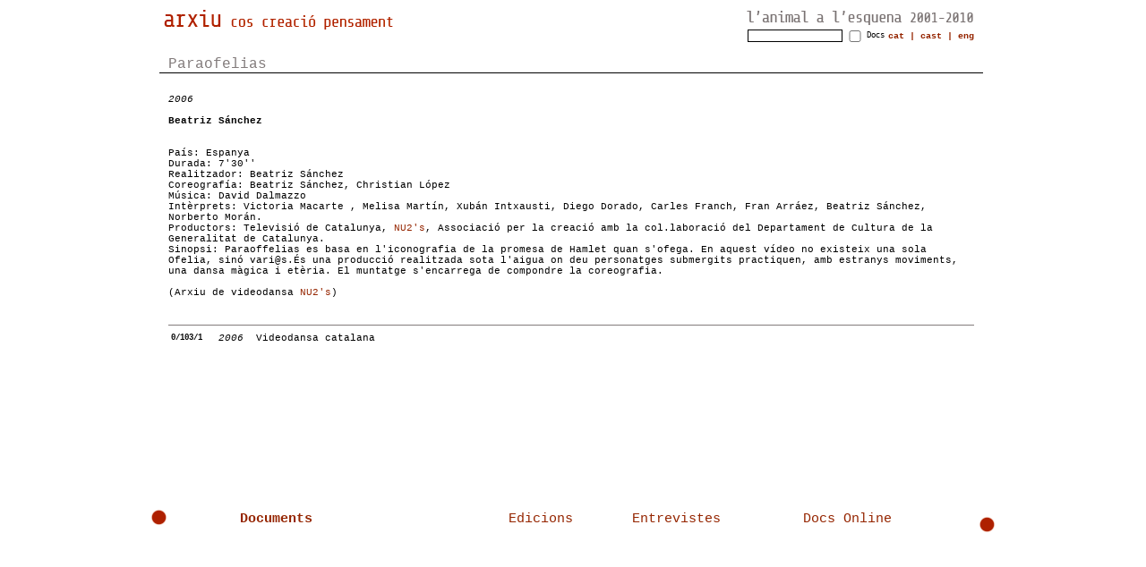

--- FILE ---
content_type: text/html; charset=UTF-8
request_url: http://lanimal.org/arx_index.php?page=generador&id=0&subid=103
body_size: 6114
content:
	<!DOCTYPE HTML PUBLIC "-//W3C//DTD HTML 4.01 Transitional//EN"
"http://www.w3.org/TR/html4/loose.dtd">
<html>
<head>
<title>Arxiu cos creació pensament - </title>
<meta http-equiv="Content-Type" content="text/html; charset=utf-8">
<meta name="author" content="J.C.C.">
<meta http-equiv="Content-Script-Type" content="text/javascript">
<meta http-equiv="Window-target" content="_top" >
<META name="description" content="Web de l'arxiu cos creació pensament de L'animal a l'esquena (body creation thought)"> 
<META name="keywords" content="arxiu, archivo, archive, l'animal a l'esquena, dansa, danza, dance, Celra, Girona, Mal pelo, Malpelo, creació, creación, creation, centre, center, centro, contemporanea, art, arte, entorno, entorn, catalunya, cataluña, catalonia, cos, cuerpo, body, memoria, memory, pensament, pensamiento, thought, performing, arts, performance, research, recerca, busqueda"> 
<META name="robot" content="index,follow"> 
<META name="revisit" content="15 days">
<link href="arx_animal.css" rel="stylesheet" type="text/css">
<link rel="shortcut icon" href="http://www.lanimal.org/favicon.gif" type="image/gif">
<link rel="icon" href="/favicon.gif" type="image/gif">
<style type="text/css">
<!--
v\:* {
      behavior:url(#default#VML);
    }

.Estilo1 {
	color: #952500;
	font-weight: bold;
	font-size: 10px;
	}
.Estilo2 {font-size: 9px}
.Estilo3 {color: #952500}
-->
</style>
<script language="JavaScript" type="text/javascript">
<!--
function novafinestre(url){
wMsg=window.open(url,"","location=yes,toolbar=yes,width=500,height=400,directories=yes,status=yes,scrollbars=yes,resizable=yes,menubar=yes");
}


var http_request = false;

    function makeRequest(url) {

        http_request = false;

        if (window.XMLHttpRequest) { // Mozilla, Safari,...
            http_request = new XMLHttpRequest();
            if (http_request.overrideMimeType) {
                //http_request.overrideMimeType('text/xml; charset=iso-8859-1');
				http_request.overrideMimeType('text/xml; charset=utf-8');
            }
        } else if (window.ActiveXObject) { // IE
            try {
                http_request = new ActiveXObject("Msxml2.XMLHTTP");
            } catch (e) {
                try {
                    http_request = new ActiveXObject("Microsoft.XMLHTTP");
                } catch (e) {}
            }
        }

        if (!http_request) {
            alert('Falla :( No es posible crear una instancia XMLHTTP');
            return false;
        }
        http_request.onreadystatechange = ajax;
        http_request.open('GET', url, true);
        http_request.send(null);

    }
var pos_x;
var pos_y;
var free = false;
var fet = false;


function point_it(event, estatus) {
	var px, py, cadena, obj;
	if (estatus == true) {
						free = true;
						} 
	if (!document.all)
    	   {
		   // MOZ
    	   pos_y = event.clientY - document.getElementById("content").offsetTop;
	       pos_x = event.clientX - document.getElementById("content").offsetLeft;

	       }else{
			//IE
    	   pos_y = event.clientY - document.getElementById("content").offsetTop;
	       pos_x = event.clientX - document.getElementById("content").offsetLeft;
       }

}


    function ajax(url) {
        contenido = document.getElementById('ajax');
		if (http_request.readyState == 1) {
		 if (free == false) {
			if (fet == false) {
				if (pos_x >= 470) {
					contenido.style.left="50px";
					} else {
					contenido.style.left="445px";
					}
				}
				} //free                                                                                                                                   
				contenido.style.visibility="visible";
                 contenido.innerHTML="Carregant.......";
         }
        if (http_request.readyState == 4) {
            if (http_request.status == 200) {
				contenido.style.visibility="visible";
				if (free == false) {
				contenido.style.width="450px";
				}
//				contenido.style.left="445px";
//				contenido.style.height="450px";
			if (free == false) {
			if (fet == false) {
				if (pos_x >= 470) {
					contenido.style.left="50px";
					} else {
					contenido.style.left="445px";
					}
			}
			}
			// fet = true;
			
				contenido.innerHTML = http_request.responseText;
				
            } else {
                alert('Hubo problemas con la petición.');
            }
        }

    }
	
function mmLoadMenus() {
  if (window.mm_menu_1_0) return;

  window.mm_menu_1_0 = new Menu("root",100,18,"",12,"#FFFFFF","#952500","#952500","#FFFFFF","left","middle",5,0,1000,-5,7,true,true,true,0,true,true);
  mm_menu_1_0.addMenuItem("Presentació","location='arx_index.php?page=intro&amp;lg=cat'");
  mm_menu_1_0.addMenuItem("Continguts","location='arx_index.php?page=cont&amp;lg=cat'");
  mm_menu_1_0.addMenuItem("Navegació","location='arx_index.php?page=cat&amp;lg=cat'");
   mm_menu_1_0.hideOnMouseOut=true;
   //mm_menu_1_0.childMenuIcon="image/arrows.gif";
   mm_menu_1_0.bgColor='#952500';
   mm_menu_1_0.menuBorder=1;
   mm_menu_1_0.menuLiteBgColor='#952500';
   mm_menu_1_0.menuBorderBgColor='#952500';
   //--------------

   
   
     window.mm_menu_2_0 = new Menu("root",100,18,"",12,"#FFFFFF","#952500","#952500","#FFFFFF","left","middle",5,0,1000,-5,7,true,true,true,0,true,true);
  mm_menu_2_0.addMenuItem("Crèdits","location='arx_index.php?page=credits&amp;lg=cat'");
  mm_menu_2_0.addMenuItem("Links","location='arx_index.php?page=links&amp;lg=cat'");
  mm_menu_2_0.addMenuItem("Subscripció","location='arx_index.php?page=subs&amp;lg=cat'");
    mm_menu_2_0.addMenuItem("Contacte","location='arx_index.php?page=contact&amp;lg=cat'");
   mm_menu_2_0.hideOnMouseOut=true;
   //mm_menu_2_0.childMenuIcon="image/arrows.gif";
   mm_menu_2_0.bgColor='#952500';
   mm_menu_2_0.menuBorder=1;
   mm_menu_2_0.menuLiteBgColor='#952500';
   mm_menu_2_0.menuBorderBgColor='#952500';
   //---------------------------------

window.mm_menu_3_0_2 = new Menu("Eixos&nbsp;temàtics",167,18,"",12,"#FFFFFF","#952500","#952500","#FFFFFF","left","middle",3,0,1000,-5,7,true,true,true,0,true,true);
  mm_menu_3_0_2.addMenuItem("Formació","location='arx_index.php?page=form&amp;lg=cat'");
  mm_menu_3_0_2.addMenuItem("Creació","location='arx_index.php?page=cre&amp;lg=cat'");
  mm_menu_3_0_2.addMenuItem("Arxiu","location='arx_index.php?page=arxiu&amp;lg=cat'");
  mm_menu_3_0_2.hideOnMouseOut=true;
  mm_menu_3_0_2.childMenuIcon="image/arrows.gif";
   mm_menu_3_0_2.bgColor='#952500';
   mm_menu_3_0_2.menuBorder=1;
   mm_menu_3_0_2.menuLiteBgColor='#952500';
   mm_menu_3_0_2.menuBorderBgColor='#952500';
      //--------------
 /* window.mm_menu_3_0_1 = new Menu("Tipología",167,18,"",12,"#FFFFFF","#952500","#952500","#FFFFFF","left","middle",3,0,1000,-5,7,true,true,true,0,true,true);
  mm_menu_3_0_1.addMenuItem("Audio","location='arx_index.php?page=audio&lg=cat'");
  mm_menu_3_0_1.addMenuItem("Vídeo","location='arx_index.php?page=video&lg=cat'");
  mm_menu_3_0_1.addMenuItem("Foto","location='arx_index.php?page=foto&lg=cat'");
    mm_menu_3_0_1.addMenuItem("Texte","location='arx_index.php?page=text&lg=cat'");
   mm_menu_3_0_1.hideOnMouseOut=true;
   mm_menu_3_0_1.childMenuIcon="image/arrows.gif";
   mm_menu_3_0_1.bgColor='#952500';
   mm_menu_3_0_1.menuBorder=1;
   mm_menu_3_0_1.menuLiteBgColor='#952500';
   mm_menu_3_0_1.menuBorderBgColor='#952500';
   */
   //--------------
      window.mm_menu_3_0_3_1 = new Menu("Events",120,18,"",12,"#FFFFFF","#952500","#952500","#FFFFFF","left","middle",3,0,1000,-5,7,true,true,true,0,true,true);
    mm_menu_3_0_3_1.addMenuItem("Temporada&nbsp;Alta","location='arx_index.php?page=temp&amp;lg=cat'");
    mm_menu_3_0_3_1.addMenuItem("Festa","location='arx_index.php?page=festa&amp;lg=cat'");
     mm_menu_3_0_3_1.hideOnMouseOut=true;
	 mm_menu_3_0_3_1.childMenuIcon="image/arrows.gif";
     mm_menu_3_0_3_1.bgColor='#952500';
     mm_menu_3_0_3_1.menuBorder=1;
     mm_menu_3_0_3_1.menuLiteBgColor='#952500';
     mm_menu_3_0_3_1.menuBorderBgColor='#952500';

  window.mm_menu_3_0_3 = new Menu("Activitats",187,18,"",12,"#FFFFFF","#952500","#952500","#FFFFFF","left","middle",3,0,1000,-5,-20,true,true,true,0,true,true);
  mm_menu_3_0_3.addMenuItem("Master","location='arx_index.php?page=master&amp;lg=cat'");
  // mm_menu_0408123706_0.addMenuItem("","location='index.php?page=absent&lg=cat&act=absent'");
  mm_menu_3_0_3.addMenuItem("Residències","location='arx_index.php?page=resi&amp;lg=cat'");
  mm_menu_3_0_3.addMenuItem("Laboratoris","location='arx_index.php?page=lab&amp;lg=cat'");
  mm_menu_3_0_3.addMenuItem("Tallers","location='arx_index.php?page=tall&amp;lg=cat'");
  mm_menu_3_0_3.addMenuItem("Seminaris","location='arx_index.php?page=sem&amp;lg=cat'");
  mm_menu_3_0_3.addMenuItem("Conferències&nbsp;i&nbsp;trobades","location='arx_index.php?page=conf&amp;lg=cat'");
  mm_menu_3_0_3.addMenuItem(mm_menu_3_0_3_1);
//  mm_menu_0408123706_0.addMenuItem("Events","location='arx_index.php?page=event&lg=cat'");
  mm_menu_3_0_3.addMenuItem("Projectes&nbsp;en&nbsp;xarxa","location='arx_index.php?page=proj&amp;lg=cat'");
//  mm_menu_0408123706_0.addMenuItem("Dossier&nbsp;de&nbsp;premsa","location='arx_index.php?page=dos&lg=cat'");
   mm_menu_3_0_3.hideOnMouseOut=true;
   mm_menu_3_0_3.childMenuIcon="image/arrows.gif";
   mm_menu_3_0_3.bgColor='#952500';
   mm_menu_3_0_3.menuBorder=1;
   mm_menu_3_0_3.menuLiteBgColor='#952500';
   mm_menu_3_0_3.menuBorderBgColor='#952500';

 window.mm_menu_3_0 = new Menu("root",167,18,"",12,"#FFFFFF","#952500","#952500","#FFFFFF","left","middle",3,0,1000,-5,-55,true,true,true,0,true,true);
   mm_menu_3_0.addMenuItem(mm_menu_3_0_3);
   mm_menu_3_0.addMenuItem(mm_menu_3_0_2);
   //mm_menu_3_0.addMenuItem(mm_menu_3_0_1);
   mm_menu_3_0.addMenuItem("Col.laboradors","location='arx_index.php?page=arx_totsautors&amp;lg=cat'");
mm_menu_3_0.hideOnMouseOut=true;
mm_menu_3_0.childMenuIcon="image/arrows.gif";
mm_menu_3_0.bgColor='#952500';
mm_menu_3_0.menuBorder=1;
mm_menu_3_0.menuLiteBgColor='#952500';
mm_menu_3_0.menuBorderBgColor='#952500';

  window.mm_menu_4_0_1 = new Menu("Documentació&nbsp;Adicional",167,18,"",12,"#FFFFFF","#952500","#952500","#FFFFFF","left","middle",3,0,1000,-5,7,true,true,true,0,true,true);
  mm_menu_4_0_1.addMenuItem("Audio","location='arx_index.php?search_arxiu=0&amp;Submit=Buscar+a+l\\'arxiu&amp;format=audio&amp;byid=on&amp;page=mat_arxiu&amp;lg=cat'");
  mm_menu_4_0_1.addMenuItem("Vídeo","location='arx_index.php?search_arxiu=0&amp;Submit=Buscar+a+l\\'arxiu&amp;format=video&amp;byid=on&amp;page=mat_arxiu&amp;lg=cat'");
  mm_menu_4_0_1.addMenuItem("Foto","location='arx_index.php?search_arxiu=0&amp;Submit=Buscar+a+l\\'arxiu&amp;format=photo&amp;byid=on&amp;page=mat_arxiu&amp;lg=cat'");
    mm_menu_4_0_1.addMenuItem("Texte","location='arx_index.php?search_arxiu=0&amp;Submit=Buscar+a+l\\'arxiu&amp;format=text&amp;byid=on&amp;page=mat_arxiu&amp;lg=cat'");
   mm_menu_4_0_1.hideOnMouseOut=true;
   mm_menu_4_0_1.childMenuIcon="image/arrows.gif";
   mm_menu_4_0_1.bgColor='#952500';
   mm_menu_4_0_1.menuBorder=1;
   mm_menu_4_0_1.menuLiteBgColor='#FFFFFF';
   mm_menu_4_0_1.menuBorderBgColor='#000000';
   
   window.mm_menu_4_0 = new Menu("root",187,18,"",12,"#FFFFFF","#952500","#952500","#FFFFFF","left","middle",3,0,1000,-5,-60,true,true,true,0,true,true);
   mm_menu_4_0.addMenuItem(mm_menu_4_0_1,"location='arx_index.php?page=docadic&amp;lg=cat'");
mm_menu_4_0.addMenuItem("NU2's","location='arx_index.php?page=nu2s&amp;lg=cat'");
mm_menu_4_0.hideOnMouseOut=true;
mm_menu_4_0.childMenuIcon="image/arrows.gif";
mm_menu_4_0.bgColor='#952500';
mm_menu_4_0.menuBorder=1;
mm_menu_4_0.menuLiteBgColor='#FFFFFF';
mm_menu_4_0.menuBorderBgColor='#000000';

mm_menu_1_0.writeMenus();

} // mmLoadMenus()

/* function catchEnter(e) {
if (!e) var e = window.event;
if (e.keyCode) code = e.keyCode;
else if (e.which) code = e.which;

if (code==13) {
//submit the form, do your validation, or whatever
}
}
*/
function sendForm(event){
    var charCode = event.keyCode || event.which;
    var element = event.srcElement || event.target;
    if(charCode == 13) element.form.submit();
}


//-->
</script>
<script language="JavaScript" src="arx_mm_menu.js" type="text/javascript"></script>
</head><body><script language="JavaScript1.2" type="text/javascript">mmLoadMenus();</script>
<center>
<table width="945" border="0" cellspacing="0" cellpadding="0" >
  <tr bgcolor="#FFFFFF">
	<td width="645" height="45" align="left" ><a href="arx_index.php"><img src="image/arx_head_covercat.gif" width="300" height="45" border="0" alt="Arxiu cos creació pensament"></a></td>
	<td width="300" height="45" align="right" valign="top" >
	<div id="idiomes">
		<table width="300" border="0" cellspacing="0" cellpadding="0" >
		<tr>
		<td colspan="3" style="padding-bottom:0px;">
		<a href="arx_index.php?page=lanimal"><img src="image/arx_logo_animal.gif" width="300" height="23" border="0" alt="L'animal a l'esquena 2001-2010"></a></td>
		</tr>
		<tr>
		<td align="right" width="175" style="vertical-align: middle;"><form name="form" method="GET" action="arx_index.php">
<table border="0" cellspacing="0" cellpadding="0" >
<tr>
<td style="vertical-align: middle;"><input style="width:100px;font-size: 9px;border:1px solid;font-family: Verdana, Courier, sans-serif;" type="text" name="search" value="" onkeypress="sendForm(event);">
</td><td style="vertical-align: middle;"><input type="checkbox" name="busqarx"   style="width:20px;font-size: 9px;font-family: Verdana, Courier, sans-serif;vertical-align:middle;" align="left" onkeypress="sendForm(event);"></td><td style="padding:0px; margin:0px; border-spacing:0px;font-size: 9px; vertical-align: middle;">Docs<input type="hidden" name="Submit" value="Enviar">
<input type="hidden" name="page" value="search">
</td>
</tr>
</table>
</form></td><td align="right" width="100" style="vertical-align: middle;">
<a href="arx_index.php?page=generador&amp;lg=cat&amp;id=0&amp;subid=103" style="text-decoration: none;"><span class="Estilo1">cat</span></a><span class="Estilo1"> | </span>
<a href="arx_index.php?page=generador&amp;lg=cast&amp;id=0&amp;subid=103" style="text-decoration: none;"><span class="Estilo1">cast</span></a><span class="Estilo1"> | </span>
<a href="arx_index.php?page=generador&amp;lg=eng&amp;id=0&amp;subid=103" style="text-decoration: none;"><span class="Estilo1">eng</span></a></td><td width="25" style="vertical-align: middle;">&nbsp;
		</td></tr></table>
	</div>
	</td>
  </tr>
<!--  <tr background="image/fondobales.jpg"> -->
	<tr>
    <td height="507" colspan="2">
		<div id="content" class="content" >
<!-- <SCRIPT LANGUAGE="JavaScript"> -->
<!--
// function load1(form) {
//     var url = form.Llist_1.options[form.Llist_1.selectedIndex].value;
//     if (url != '') location.href = url;
//     return false;
//}
// -->
<!-- </SCRIPT> -->
<div id="fondo" style="position:relative; z-index:0; border: 1px none #000000; width: 945px; height: 507px;">
<!-- 
<img src="image/memoria/imagen/0/imagen103.jpg" style="width:100%; height:100%; position: absolute; z-index:0; top:0px; left:0px;">
-->
<div id="texte" style="position:absolute;top:10px; left:10px; width:920px; height:480px; z-index:1; overflow: none;_background-color:white;" >
  <div class="barraesq">&nbsp;Paraofelias&nbsp;</div></div>
<div id="Layer1" style="position:absolute;top:40px; left: 20px;  width:900px; height:440px; z-index:2; overflow: auto;" >
  <div align="left"><span class="blloc"></span><br>		<span class="bdata">2006</span><br>		<br><span class="bautor">Beatriz Sánchez</span><br><br><br>		<span class="bcontent">País:	Espanya<br>Durada:	7'30''<br>Realitzador:	Beatriz Sánchez<br>Coreografía:		Beatriz Sánchez, Christian López<br>Música:	David Dalmazzo<br>Intèrprets:	Victoria Macarte , Melisa Martín, Xubán Intxausti, Diego Dorado, Carles Franch, Fran Arráez, Beatriz Sánchez, Norberto Morán.<br>Productors:	Televisió de Catalunya, <a href="javascript:makeRequest('arx_index.php?page=autor&amp;id=26');" onclick="point_it(event)" >NU2's</a>, Associació per la creació amb la col.laboració del Departament de Cultura de la Generalitat de Catalunya.<br>Sinopsi:	Paraoffelias es basa en l'iconografia de la promesa de Hamlet quan s'ofega. En aquest vídeo no existeix una sola Ofelia, sinó vari@s.És una producció realitzada sota l'aigua on deu personatges submergits practiquen, amb estranys moviments, una dansa màgica i etèria. El muntatge s'encarrega de compondre la coreografia. <br><br>(Arxiu de videodansa <a href="javascript:makeRequest('arx_index.php?page=autor&amp;id=26');" onclick="point_it(event)" >NU2's</a>)<br></span><br><br></div><hr><table><tr><td align="left" class="llistat_id">0/103/1</td><td align="left" class="llistat_format"> </td><td align="left" class="llistat_data_subid">2006</td><td align="left" class="llistat_duracio_gen"></td><td align="left" class="llistat_idioma_gen"></td><td align="left" class="llistat_text">Videodansa catalana</td></tr></table><br><br></div>
<div id="ajax" style="position:absolute;top:30px;left:200px;z-index:3;overflow: auto; visibility:hidden;background-color:white; max-height:400px;"></div>
</div>


</div> <!-- content -->
	</td>
  </tr>
  <tr bgcolor="#FFFFFF">
    <td colspan="2" align="left" style="padding-top:5px;"><div id="menu">
	<table border="0" width="100%"  cellpadding="0" cellspacing="0">
	<tr>
	<td align="left" width="100px">
	<a href="javascript:;" name="link3" id="link3" onMouseOver="MM_showMenu(window.mm_menu_1_0,0,-85,null,'link3')" onMouseOut="MM_startTimeout();"><img src="image/arx_punto_rojo.gif" width="20" height="20" border="0" alt="Intro">&nbsp;</a></td>
<td align="left" width="300px">
<a href="javascript:;" name="link4" id="link4" onMouseOver="MM_showMenu(window.mm_menu_3_0,0,-78,null,'link4')" onMouseOut="MM_startTimeout();" style="font-size:15px; vertical-align: top;">Documents</a></td>
	<td align="left" >
<a href="arx_index.php?search_arxiu= &amp;format=all&amp;page=edit&amp;bytag=ediciones"   style="font-size:15px; vertical-align: top;font-weight:normal;" >Edicions</a></td>
<td>
<a href="arx_index.php?search_arxiu= &amp;format=all&amp;page=entre&amp;bytag=entrevista"   style="font-size:15px; vertical-align: top;font-weight:normal;"  >Entrevistes</a></td>
<td>
<a href="arx_index.php?search_arxiu=&amp;format=all&amp;docsonline=on&amp;page=mat_arxiu"   style="font-size:15px; vertical-align: top;font-weight:normal;" >Docs Online</a></td>
	<td align="right" width="25px">
	<a href="javascript:;" name="link2" id="link2" onMouseOver="MM_showMenu(window.mm_menu_2_0,-84,-105,null,'link2')" onMouseOut="MM_startTimeout();">&nbsp;<img src="image/arx_punto_rojo.gif" width="20" height="20" border="0" alt="Info"></a></td>
	</tr>
	</table>
	</div>
	<!-- <script type="text/javascript">
	MM_showMenu(window.mm_menu_2_0,-84,-105,null,'link2');
	</script> -->
	<noscript>
	<div id="menunoscript" align="center">
	<table cellpadding="0" cellspacing="0" border="0" style="padding:0px;" width="940"><tr >
	<td valign="top" style="border-left: 1px solid #000000;">
		<ul><li>
		  <div align="left"><img src="image/folder.gif" width="15" height="13" border="0"  alt="img"> <b><a href="arx_index.php">Arxiu</a></b>
			  <ul>
			      <li><img src="image/page.gif" width="13" height="13" border="0"  alt="img"> <a href="arx_index.php?page=intro&amp;lg=cat">Presentació</a></li>
				  <li><img src="image/page.gif" width="13" height="13" border="0"  alt="img"> <a href="arx_index.php?page=cont&amp;lg=cat">Continguts</a></li>
				  <li><img src="image/page.gif" width="13" height="13" border="0"  alt="img"> <a href="arx_index.php?page=cat&amp;lg=cat">Navegació</a></li>
			  </ul>
		  </div>
		</li></ul>
	    </td>

	<td valign="top" style="border-left: 1px solid #000000;">
		<ul><li>
		  <div align="left"><img src="image/folder.gif" width="15" height="13" border="0"  alt="img"> <b>Documents</b>
			  <ul>
			   <li>
			   <img src="image/folder.gif" width="15" height="13" border="0"  alt="img"> <b>Activitats</b>
			  	 <ul>
			  		<li><img src="image/page.gif" width="13" height="13" border="0"  alt="img"> <a href="arx_index.php?page=master&amp;lg=cat">Master</a></li>
				    <li><img src="image/page.gif" width="13" height="13" border="0"  alt="img"> <a href="arx_index.php?page=resi&amp;lg=cat">Residències</a></li>
				    <li><img src="image/page.gif" width="13" height="13" border="0"  alt="img"> <a href="arx_index.php?page=lab&amp;lg=cat">Laboratoris</a></li>
				    <li><img src="image/page.gif" width="13" height="13" border="0"  alt="img"> <a href="arx_index.php?page=tall&amp;lg=cat">Tallers</a></li>
				    <li><img src="image/page.gif" width="13" height="13" border="0"  alt="img"> <a href="arx_index.php?page=sem&amp;lg=cat">Seminaris</a></li>
				    <li><img src="image/page.gif" width="13" height="13" border="0"  alt="img"> <a href="arx_index.php?page=conf&amp;lg=cat">Conferències&nbsp;i&nbsp;trobades</a></li>
				    <li>
				      <img src="image/folder.gif" width="15" height="13" border="0"  alt="img"> Events				        <ul>
					        <li><img src="image/page.gif" width="13" height="13" border="0"  alt="img"> <a href="index.php?page=temp&amp;lg=cat&amp;act=temporada">Temporada&nbsp;Alta</a></li>
						        <li><img src="image/page.gif" width="13" height="13" border="0"  alt="img"> <a href="index.php?page=festa&amp;lg=cat&amp;act=festa">Festa</a></li>
			          </ul>
			      </li>
				    <li><img src="image/page.gif" width="13" height="13" border="0"  alt="img"> <a href="index.php?page=proj&amp;lg=cat&amp;act=colabor-projecte">Projectes&nbsp;en&nbsp;xarxa</a></li>
			  	 </ul>
			   </li>
			   <li><img src="image/folder.gif" width="15" height="13" border="0"  alt="img"> <b>Eixos&nbsp;temàtics</b>
				        <ul>
				          <li><img src="image/page.gif" width="13" height="13" border="0"  alt="img"> <a href="arx_index.php?page=form&amp;lg=cat">Formació</a></li>
					      <li><img src="image/page.gif" width="13" height="13" border="0"  alt="img"> <a href="arx_index.php?page=cre&amp;lg=cat">Creació</a></li>
					      <li><img src="image/page.gif" width="13" height="13" border="0"  alt="img"> <a href="arx_index.php?page=arxiu&amp;lg=cat">Arxiu</a></li>
			           </ul>
			    </li>
				<li>
				<img src="image/page.gif" width="13" height="13" border="0"  alt="img"> <a href="arx_index.php?page=arx_totsautors&amp;lg=cat"><b>Col.laboradors</b></a>
				</li>
			  </ul>
		    </div>
		</li></ul>
		 </td><td valign="top" style="border-left: 1px solid #000000;">
		 <ul><li>
		 <img src="image/page.gif" width="13" height="13" border="0"  alt="img"> <a href="arx_index.php?search_arxiu= &amp;format=all&amp;page=edit&amp;bytag=ediciones&amp;lg=cat"><b>Edicions</b></a>

		  </li></ul>
		 </td><td valign="top" style="border-left: 1px solid #000000;">
		<ul> <li>
		  		  <img src="image/page.gif" width="13" height="13" border="0"  alt="img"> <a href="arx_index.php?search_arxiu= &amp;format=all&amp;page=entre&amp;bytag=entrevista&amp;lg=cat"><b>Entrevistes</b></a>
		  </li></ul>
		   </td><td valign="top" style="border-left: 1px solid #000000;">
		 <ul><li>
		  <img src="image/page.gif" width="13" height="13" border="0"  alt="img"> <a href="arx_index.php?search_arxiu=&amp;format=all&amp;docsonline=on&amp;page=mat_arxiu&amp;lg=cat"><b>Docs Online</b></a>
		  </li></ul>
	   </td><td valign="top" style="border-left: 1px solid #000000;">
	
		<ul><li>
		  <div align="left"><img src="image/folder.gif" width="15" height="13" border="0"  alt="img"> <b>Info</b>
			  <ul>
			      <li><img src="image/page.gif" width="13" height="13" border="0"  alt="img"> <a href="arx_index.php?page=credits&amp;lg=cat">Crèdits</a></li>
				    <li><img src="image/page.gif" width="13" height="13" border="0"  alt="img"> <a href="arx_index.php?page=links&amp;lg=cat">Links</a></li>
				    <li><img src="image/page.gif" width="13" height="13" border="0"  alt="img"> <a href="arx_index.php?page=subs&amp;lg=cat">Subscripció</a></li>
					<li><img src="image/page.gif" width="13" height="13" border="0"  alt="img"> <a href="arx_index.php?page=contact&amp;lg=cat">Contacte</a></li>
			    </ul>
		    </div>
		</li></ul>
	    
	    </td></tr></table>	</div>
	</noscript>
	</td>
  </tr>
  <tr>
    <td colspan="2" style="padding-top:5px;">
		   </td>
  </tr>
</table>
</center>
</body>
</html>

--- FILE ---
content_type: text/css
request_url: http://lanimal.org/arx_animal.css
body_size: 1832
content:
@charset "utf-8";
/* style a l'animal */
html, body {
	color: #000000;
	font-family: Verdana, Courier, sans-serif;
	font-size: 13px;
	
}
td,th {
color: #000000;
	font-family: Verdana, Courier, sans-serif;
	font-size: 11px;

}
hr {
 border: 0;
color: #827B7B;
background-color: #827B7B;
height: 1px;

}
#ajax {border: 1px solid #000000;}
#Layer1 { padding-right : 4px; }
.transp { filter:progid:DXImageTransform.Microsoft.AlphaImageLoader(enabled=true, sizingMethod=scale src='grey.png'); }
.transp [class] { background-image:url('grey.png'); }

a:active {  font-weight: none;text-decoration: none;font-family: Verdana, Courier, sans-serif;  color: #952500;}

a:link {  text-decoration: none;text-decoration: none;font-family: Verdana, Courier, sans-serif; color: #952500;}

a:visited {  text-decoration: none;text-decoration: none;font-family: Verdana, Courier, sans-serif; color: #952500;}

a:hover {  font-weight: bold; text-decoration: none;font-family: Verdana, Courier, sans-serif;color: #952500;}


#menu a:active {  font-weight: bold;font-family: Verdana, Courier, sans-serif;  color: #952500;}

#menu a:link {  font-weight: bold; text-decoration: none;font-family: Verdana, Courier, sans-serif; color: #952500;}

#menu a:visited {  font-weight: bold; text-decoration: none;font-family: Verdana, Courier, sans-serif; color: #952500;}

#menu a:hover {  font-weight: bold; text-decoration: none;font-family: Verdana, Courier, sans-serif;color: #952500;}



.titulo {
	font-size: 18px;
	text-transform: uppercase;
	color: #FFFFFF;

}
.barra {
text-align:right;
		width:100%;
		color:#827B7B;
		font-size: 16px;
		background-color:#FFFFFF;
		border-bottom:1px solid #000000;
		}
.barraesq {
text-align:left;
		width:100%;
		color:#827B7B;
		font-size: 16px;
		background-color:#FFFFFF;
		border-bottom:1px solid #000000;
		}
.barraany {
		text-align:right;
		width:100%;
		color:#827B7B;
		font-size: 12px;
		border-bottom:1px solid #827B7B;
		}
#titol {
	position: absolute;
	left: 0px;
	top: 0px;
	width: 790px;
	text-align: right;
	z-index: 10;
	background-color: #952500;
	border-bottom: 1px solid #FFFFFF;
}

#content {
	background-color: #FFFFFF;
	overflow: hidden;
	position: relative;
	padding: 0px;
	margin:0;
	height: 507px;
	width: 945px; 

}

	#global {
	position: absolute;
	width: 945px;
	padding: 0px;
	margin:0;
	text-align: left;
	left: 50%;
	margin-left: -472px;
	}
	
#horizon        
	{
	background-color: transparent;
	text-align: center;
	position: absolute;
	top: 5%;
	left: 0px;
	width: 100%;
	height: 1px;
	overflow: visible;
	visibility: visible;
	display: block
	}

.menudef { background: #952500;color: #FFFFFF; }
#idiomes_def { font-weight: normal;text-align:right;background: #343434;color: #FFFFFF;margin-right: 10px; }
.copydef { color: #000000;font-size:10px;font-family: Verdana, Courier, sans-serif;letter-spacing:-1px; }
#contentmenu { position:absolute;height:20px;bottom:0px;left:0px; }
#postmenu a { position:absolute;bottom:0px;background:#952500;width:25px;height:18px;color:#FFFFFF;text-align:center;border: 1px solid #000000; }

#comboany{ }

strong { color:#343434 }
.selectmenu { font-weight:bold;text-decoration: underline; }
.btitol{ font-size: 15px; color:#827B7B; text-decoration:none;}
.btitolin{ display: block; width:100%; font-size: 15px; color:#827B7B; text-decoration:none; border-bottom:1px solid #827B7B;}
.btitolblink{ color: #FF0000; font-weight: bold; font-size: 11pt; }
.bdata{ font-size: 8pt;font-style:italic; }
.bcontent{}
.btd{ text-align:left; }
.btdany{ font-weight:bold; border-bottom: 1px solid #000000; color: #952500; text-align:center; } /*any arxiu*/
.bautor{ font-size: 8pt;font-weight: bold; }
.bautorblink{ color: #FF0000; font-size: 8pt;font-weight: bold; }
.blloc{ font-size: 8pt; }
.mini{ font-size: 9px; }
.autor{ text-align:left;
		width:100%;
		color:#FFFFFF;
		background-color:#952500;
		font-size: 13px;
		border-bottom:1px solid #000000;
/* font-weight: bold; font-size: 11pt; */}
.texteautor { padding:10px; }
.news { font-size: 10pt; font-weight: bold;}
.textnews { font-size: 10pt; }
#news a:active {  font-weight: none;text-decoration: none;font-family: Verdana, Courier, sans-serif;  color: #343434; }

#news a:link {  font-weight: none; text-decoration: none;font-family: Verdana, Courier, sans-serif; color: #343434; }

#news a:visited {  font-weight: none; text-decoration: none;font-family: Verdana, Courier, sans-serif; color: #343434; }

#news a:hover {   font-weight: none; text-decoration: none; font-family: Verdana, Courier, sans-serif;color: #343434; }

 .buto {
/*  margin: 1em ; */
  width: 9em;
  /*font-size: 70%;*/
  font-size: 10px;
  font-weight: bold;
}
.buto a {
  display: block;
  width: 100%; text-align : center;
}
.buto a:link,
.buto a:visited,
.buto a:hover {
  background-color: #952500;
  color: #FFFFFF;
  text-decoration: none;
}
.buto a:link,
.buto a:visited {
  border-top: 1px solid #FFFFFF;
  border-bottom: 1px solid #000000;
  border-left: 1px solid #FFFFFF;
  border-right: 1px solid #000000;
}
.buto a:hover {
  border-bottom: 1px solid #FFFFFF;
  border-top: 1px solid #000000;
  border-right: 1px solid #FFFFFF;
  border-left: 1px solid #000000;
}

#menunoscript td { font-size: 12px; color:#952500;}
#menunoscript ul,li { padding:2px; margin:1px; list-style-type:none;}
#menunoscript a {color:#952500}

#activitats {border-spacing: 0px; width:920px;}
#adicionals {border:1px solid #000000; border-spacing: 0px; padding: 1px 3px 1px 3px; width:920px;}
#activitats td, #adicionals td { border:0px; padding: 1px 3px 1px 3px; vertical-align:top;}
#activitats th, #adicionals th { font-size:9px;border-bottom: 1px solid #C0B398; padding: 0px 3px 0px 3px;}
#contenidorfondotransparent{
position:absolute;
margin: 0px;
	padding: 0px;
	border: none;
top:0px;
left:0px;
z-index:1;
/*width: 100%;
height:100%;
_height:5000px;*/
/*overflow:hidden;*/
background-color: #ffffff;
filter:alpha(opacity=90);
   	-moz-opacity:0.9;
   	opacity: 0.9;
}
.llistat_id {font-size: 9px; font-weight:bold;text-align:left;width:10px;}
.llistat_format {font-size:9px;text-align:left;width:10px;}
.llistat_comprimit {font-size:9px;text-align:left;width:10px;}
.llistat_titol {font-size:11px;width:180px;text-align:left;}
.llistat_autor {font-size:11px;width:180px;text-align:left;}
.llistat_data {font-size:11px;text-align:left;width:65px; font-style:italic;}
.llistat_data_subid {font-size:11px;text-align:left;width:30px; font-style:italic;}
.llistat_duracio {font-size:9px;color: #827B7B;text-align:left;width:50px;}
.llistat_duracio_gen {font-size:9px;color: #827B7B;text-align:left;}
.llistat_idioma {font-size:9px;color: #827B7B;text-align:left;width:5px;}
.llistat_idioma_gen {font-size:9px;color: #827B7B;text-align:left;}